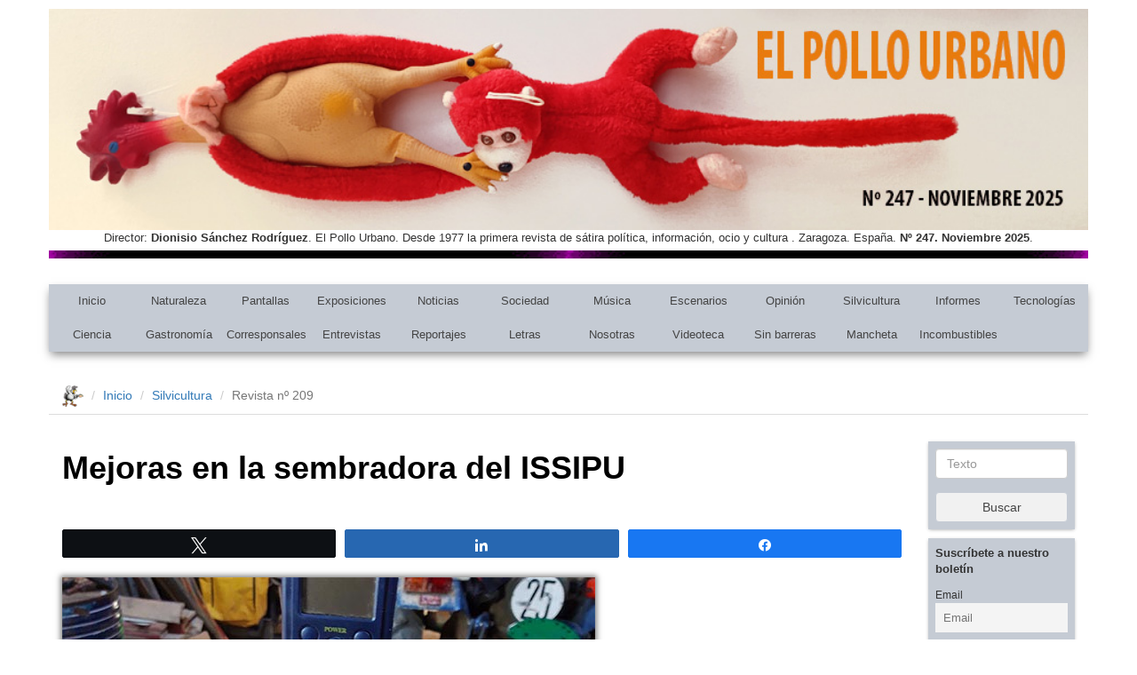

--- FILE ---
content_type: text/html; charset=UTF-8
request_url: https://www.elpollourbano.es/silvicultura/2021/06/mejoras-en-la-sembradora-del-issipu/
body_size: 19168
content:
<!-- Inicio single.php -->

<!-- Inicio header.php -->

<!DOCTYPE html>
<html lang="en">

  <head>
	  <!-- Google tag (gtag.js) -->
	<script async src="https://www.googletagmanager.com/gtag/js?id=G-V05K0T1JZ4"></script>
	<script>
	  window.dataLayer = window.dataLayer || [];
	  function gtag(){dataLayer.push(arguments);}
	  gtag('js', new Date());

	  gtag('config', 'G-V05K0T1JZ4');
	</script>

    <meta charset="utf-8">
    <meta http-equiv="X-UA-Compatible" content="IE=edge">
    <meta name="viewport" content="width=device-width, initial-scale=1">

    <!-- The above 3 meta tags *must* come first in the head; any other head content must come *after* these tags -->
    <title>Revista El Pollo Urbano</title>

    <!-- Bootstrap -->
    <link rel="stylesheet" href="https://maxcdn.bootstrapcdn.com/bootstrap/3.3.7/css/bootstrap.min.css">

    <link rel="stylesheet" href="https://www.elpollourbano.es/wp-content/themes/ElPolloUrbano/style.css" type="text/css" />

    <!-- HTML5 shim and Respond.js for IE8 support of HTML5 elements and media queries -->
    <!-- WARNING: Respond.js doesn't work if you view the page via file:// -->
    <!--[if lt IE 9]>
      <script src="https://oss.maxcdn.com/html5shiv/3.7.3/html5shiv.min.js"></script>
      <script src="https://oss.maxcdn.com/respond/1.4.2/respond.min.js"></script>
    <![endif]-->

    <meta name='robots' content='index, follow, max-image-preview:large, max-snippet:-1, max-video-preview:-1' />
	<style>img:is([sizes="auto" i], [sizes^="auto," i]) { contain-intrinsic-size: 3000px 1500px }</style>
	
<!-- Social Warfare v4.5.6 https://warfareplugins.com - BEGINNING OF OUTPUT -->
<style>
	@font-face {
		font-family: "sw-icon-font";
		src:url("https://www.elpollourbano.es/wp-content/plugins/social-warfare/assets/fonts/sw-icon-font.eot?ver=4.5.6");
		src:url("https://www.elpollourbano.es/wp-content/plugins/social-warfare/assets/fonts/sw-icon-font.eot?ver=4.5.6#iefix") format("embedded-opentype"),
		url("https://www.elpollourbano.es/wp-content/plugins/social-warfare/assets/fonts/sw-icon-font.woff?ver=4.5.6") format("woff"),
		url("https://www.elpollourbano.es/wp-content/plugins/social-warfare/assets/fonts/sw-icon-font.ttf?ver=4.5.6") format("truetype"),
		url("https://www.elpollourbano.es/wp-content/plugins/social-warfare/assets/fonts/sw-icon-font.svg?ver=4.5.6#1445203416") format("svg");
		font-weight: normal;
		font-style: normal;
		font-display:block;
	}
</style>
<!-- Social Warfare v4.5.6 https://warfareplugins.com - END OF OUTPUT -->


	<!-- This site is optimized with the Yoast SEO plugin v26.4 - https://yoast.com/wordpress/plugins/seo/ -->
	<meta name="description" content="Revista El Pollo Urbano" />
	<link rel="canonical" href="https://www.elpollourbano.es/silvicultura/2021/06/mejoras-en-la-sembradora-del-issipu/" />
	<meta property="og:locale" content="es_ES" />
	<meta property="og:type" content="article" />
	<meta property="og:title" content="Mejoras en la sembradora del ISSIPU - El Pollo Urbano" />
	<meta property="og:description" content="Revista El Pollo Urbano" />
	<meta property="og:url" content="https://www.elpollourbano.es/silvicultura/2021/06/mejoras-en-la-sembradora-del-issipu/" />
	<meta property="og:site_name" content="El Pollo Urbano" />
	<meta property="article:publisher" content="https://www.facebook.com/El-Pollo-Urbano-971826892850784/" />
	<meta property="article:published_time" content="2021-06-30T17:27:14+00:00" />
	<meta property="article:modified_time" content="2021-06-30T17:28:05+00:00" />
	<meta property="og:image" content="https://www.elpollourbano.es/wp-content/uploads/2021/06/209SiembraGarbP.jpg" />
	<meta property="og:image:width" content="600" />
	<meta property="og:image:height" content="427" />
	<meta property="og:image:type" content="image/jpeg" />
	<meta name="author" content="El Pollo Urbano" />
	<meta name="twitter:card" content="summary_large_image" />
	<meta name="twitter:creator" content="@elpollourbano" />
	<meta name="twitter:site" content="@elpollourbano" />
	<meta name="twitter:label1" content="Escrito por" />
	<meta name="twitter:data1" content="El Pollo Urbano" />
	<meta name="twitter:label2" content="Tiempo de lectura" />
	<meta name="twitter:data2" content="4 minutos" />
	<script type="application/ld+json" class="yoast-schema-graph">{"@context":"https://schema.org","@graph":[{"@type":"Article","@id":"https://www.elpollourbano.es/silvicultura/2021/06/mejoras-en-la-sembradora-del-issipu/#article","isPartOf":{"@id":"https://www.elpollourbano.es/silvicultura/2021/06/mejoras-en-la-sembradora-del-issipu/"},"author":{"name":"El Pollo Urbano","@id":"https://www.elpollourbano.es/#/schema/person/f4d91cc63c4a3efa34df6fd177e44723"},"headline":"Mejoras en la sembradora del ISSIPU","datePublished":"2021-06-30T17:27:14+00:00","dateModified":"2021-06-30T17:28:05+00:00","mainEntityOfPage":{"@id":"https://www.elpollourbano.es/silvicultura/2021/06/mejoras-en-la-sembradora-del-issipu/"},"wordCount":755,"publisher":{"@id":"https://www.elpollourbano.es/#organization"},"image":{"@id":"https://www.elpollourbano.es/silvicultura/2021/06/mejoras-en-la-sembradora-del-issipu/#primaryimage"},"thumbnailUrl":"https://www.elpollourbano.es/wp-content/uploads/2021/06/209SiembraGarbP.jpg","keywords":["209"],"articleSection":["Silvicultura"],"inLanguage":"es"},{"@type":"WebPage","@id":"https://www.elpollourbano.es/silvicultura/2021/06/mejoras-en-la-sembradora-del-issipu/","url":"https://www.elpollourbano.es/silvicultura/2021/06/mejoras-en-la-sembradora-del-issipu/","name":"Mejoras en la sembradora del ISSIPU - El Pollo Urbano","isPartOf":{"@id":"https://www.elpollourbano.es/#website"},"primaryImageOfPage":{"@id":"https://www.elpollourbano.es/silvicultura/2021/06/mejoras-en-la-sembradora-del-issipu/#primaryimage"},"image":{"@id":"https://www.elpollourbano.es/silvicultura/2021/06/mejoras-en-la-sembradora-del-issipu/#primaryimage"},"thumbnailUrl":"https://www.elpollourbano.es/wp-content/uploads/2021/06/209SiembraGarbP.jpg","datePublished":"2021-06-30T17:27:14+00:00","dateModified":"2021-06-30T17:28:05+00:00","description":"Revista El Pollo Urbano","inLanguage":"es","potentialAction":[{"@type":"ReadAction","target":["https://www.elpollourbano.es/silvicultura/2021/06/mejoras-en-la-sembradora-del-issipu/"]}]},{"@type":"ImageObject","inLanguage":"es","@id":"https://www.elpollourbano.es/silvicultura/2021/06/mejoras-en-la-sembradora-del-issipu/#primaryimage","url":"https://www.elpollourbano.es/wp-content/uploads/2021/06/209SiembraGarbP.jpg","contentUrl":"https://www.elpollourbano.es/wp-content/uploads/2021/06/209SiembraGarbP.jpg","width":600,"height":427},{"@type":"WebSite","@id":"https://www.elpollourbano.es/#website","url":"https://www.elpollourbano.es/","name":"El Pollo Urbano","description":"Desde 1977 la primera revista de sátira política, información, ocio y cultura.","publisher":{"@id":"https://www.elpollourbano.es/#organization"},"potentialAction":[{"@type":"SearchAction","target":{"@type":"EntryPoint","urlTemplate":"https://www.elpollourbano.es/?s={search_term_string}"},"query-input":{"@type":"PropertyValueSpecification","valueRequired":true,"valueName":"search_term_string"}}],"inLanguage":"es"},{"@type":"Organization","@id":"https://www.elpollourbano.es/#organization","name":"El Pollo Urbano","url":"https://www.elpollourbano.es/","logo":{"@type":"ImageObject","inLanguage":"es","@id":"https://www.elpollourbano.es/#/schema/logo/image/","url":"https://www.elpollourbano.es/wp-content/uploads/2019/06/logo-pollourbano.jpg","contentUrl":"https://www.elpollourbano.es/wp-content/uploads/2019/06/logo-pollourbano.jpg","width":400,"height":349,"caption":"El Pollo Urbano"},"image":{"@id":"https://www.elpollourbano.es/#/schema/logo/image/"},"sameAs":["https://www.facebook.com/El-Pollo-Urbano-971826892850784/","https://x.com/elpollourbano","https://www.youtube.com/channel/UCZHkgpCYQ6Soa6To-FlaTLw"]},{"@type":"Person","@id":"https://www.elpollourbano.es/#/schema/person/f4d91cc63c4a3efa34df6fd177e44723","name":"El Pollo Urbano","sameAs":["https://www.elpollourbano.es"],"url":"https://www.elpollourbano.es/author/dionisio/"}]}</script>
	<!-- / Yoast SEO plugin. -->


		<!-- This site uses the Google Analytics by MonsterInsights plugin v9.10.0 - Using Analytics tracking - https://www.monsterinsights.com/ -->
							<script src="//www.googletagmanager.com/gtag/js?id=G-033J12GX7E"  data-cfasync="false" data-wpfc-render="false" type="text/javascript" async></script>
			<script data-cfasync="false" data-wpfc-render="false" type="text/javascript">
				var mi_version = '9.10.0';
				var mi_track_user = true;
				var mi_no_track_reason = '';
								var MonsterInsightsDefaultLocations = {"page_location":"https:\/\/www.elpollourbano.es\/silvicultura\/2021\/06\/mejoras-en-la-sembradora-del-issipu\/"};
								if ( typeof MonsterInsightsPrivacyGuardFilter === 'function' ) {
					var MonsterInsightsLocations = (typeof MonsterInsightsExcludeQuery === 'object') ? MonsterInsightsPrivacyGuardFilter( MonsterInsightsExcludeQuery ) : MonsterInsightsPrivacyGuardFilter( MonsterInsightsDefaultLocations );
				} else {
					var MonsterInsightsLocations = (typeof MonsterInsightsExcludeQuery === 'object') ? MonsterInsightsExcludeQuery : MonsterInsightsDefaultLocations;
				}

								var disableStrs = [
										'ga-disable-G-033J12GX7E',
									];

				/* Function to detect opted out users */
				function __gtagTrackerIsOptedOut() {
					for (var index = 0; index < disableStrs.length; index++) {
						if (document.cookie.indexOf(disableStrs[index] + '=true') > -1) {
							return true;
						}
					}

					return false;
				}

				/* Disable tracking if the opt-out cookie exists. */
				if (__gtagTrackerIsOptedOut()) {
					for (var index = 0; index < disableStrs.length; index++) {
						window[disableStrs[index]] = true;
					}
				}

				/* Opt-out function */
				function __gtagTrackerOptout() {
					for (var index = 0; index < disableStrs.length; index++) {
						document.cookie = disableStrs[index] + '=true; expires=Thu, 31 Dec 2099 23:59:59 UTC; path=/';
						window[disableStrs[index]] = true;
					}
				}

				if ('undefined' === typeof gaOptout) {
					function gaOptout() {
						__gtagTrackerOptout();
					}
				}
								window.dataLayer = window.dataLayer || [];

				window.MonsterInsightsDualTracker = {
					helpers: {},
					trackers: {},
				};
				if (mi_track_user) {
					function __gtagDataLayer() {
						dataLayer.push(arguments);
					}

					function __gtagTracker(type, name, parameters) {
						if (!parameters) {
							parameters = {};
						}

						if (parameters.send_to) {
							__gtagDataLayer.apply(null, arguments);
							return;
						}

						if (type === 'event') {
														parameters.send_to = monsterinsights_frontend.v4_id;
							var hookName = name;
							if (typeof parameters['event_category'] !== 'undefined') {
								hookName = parameters['event_category'] + ':' + name;
							}

							if (typeof MonsterInsightsDualTracker.trackers[hookName] !== 'undefined') {
								MonsterInsightsDualTracker.trackers[hookName](parameters);
							} else {
								__gtagDataLayer('event', name, parameters);
							}
							
						} else {
							__gtagDataLayer.apply(null, arguments);
						}
					}

					__gtagTracker('js', new Date());
					__gtagTracker('set', {
						'developer_id.dZGIzZG': true,
											});
					if ( MonsterInsightsLocations.page_location ) {
						__gtagTracker('set', MonsterInsightsLocations);
					}
										__gtagTracker('config', 'G-033J12GX7E', {"forceSSL":"true"} );
										window.gtag = __gtagTracker;										(function () {
						/* https://developers.google.com/analytics/devguides/collection/analyticsjs/ */
						/* ga and __gaTracker compatibility shim. */
						var noopfn = function () {
							return null;
						};
						var newtracker = function () {
							return new Tracker();
						};
						var Tracker = function () {
							return null;
						};
						var p = Tracker.prototype;
						p.get = noopfn;
						p.set = noopfn;
						p.send = function () {
							var args = Array.prototype.slice.call(arguments);
							args.unshift('send');
							__gaTracker.apply(null, args);
						};
						var __gaTracker = function () {
							var len = arguments.length;
							if (len === 0) {
								return;
							}
							var f = arguments[len - 1];
							if (typeof f !== 'object' || f === null || typeof f.hitCallback !== 'function') {
								if ('send' === arguments[0]) {
									var hitConverted, hitObject = false, action;
									if ('event' === arguments[1]) {
										if ('undefined' !== typeof arguments[3]) {
											hitObject = {
												'eventAction': arguments[3],
												'eventCategory': arguments[2],
												'eventLabel': arguments[4],
												'value': arguments[5] ? arguments[5] : 1,
											}
										}
									}
									if ('pageview' === arguments[1]) {
										if ('undefined' !== typeof arguments[2]) {
											hitObject = {
												'eventAction': 'page_view',
												'page_path': arguments[2],
											}
										}
									}
									if (typeof arguments[2] === 'object') {
										hitObject = arguments[2];
									}
									if (typeof arguments[5] === 'object') {
										Object.assign(hitObject, arguments[5]);
									}
									if ('undefined' !== typeof arguments[1].hitType) {
										hitObject = arguments[1];
										if ('pageview' === hitObject.hitType) {
											hitObject.eventAction = 'page_view';
										}
									}
									if (hitObject) {
										action = 'timing' === arguments[1].hitType ? 'timing_complete' : hitObject.eventAction;
										hitConverted = mapArgs(hitObject);
										__gtagTracker('event', action, hitConverted);
									}
								}
								return;
							}

							function mapArgs(args) {
								var arg, hit = {};
								var gaMap = {
									'eventCategory': 'event_category',
									'eventAction': 'event_action',
									'eventLabel': 'event_label',
									'eventValue': 'event_value',
									'nonInteraction': 'non_interaction',
									'timingCategory': 'event_category',
									'timingVar': 'name',
									'timingValue': 'value',
									'timingLabel': 'event_label',
									'page': 'page_path',
									'location': 'page_location',
									'title': 'page_title',
									'referrer' : 'page_referrer',
								};
								for (arg in args) {
																		if (!(!args.hasOwnProperty(arg) || !gaMap.hasOwnProperty(arg))) {
										hit[gaMap[arg]] = args[arg];
									} else {
										hit[arg] = args[arg];
									}
								}
								return hit;
							}

							try {
								f.hitCallback();
							} catch (ex) {
							}
						};
						__gaTracker.create = newtracker;
						__gaTracker.getByName = newtracker;
						__gaTracker.getAll = function () {
							return [];
						};
						__gaTracker.remove = noopfn;
						__gaTracker.loaded = true;
						window['__gaTracker'] = __gaTracker;
					})();
									} else {
										console.log("");
					(function () {
						function __gtagTracker() {
							return null;
						}

						window['__gtagTracker'] = __gtagTracker;
						window['gtag'] = __gtagTracker;
					})();
									}
			</script>
							<!-- / Google Analytics by MonsterInsights -->
		<script type="text/javascript">
/* <![CDATA[ */
window._wpemojiSettings = {"baseUrl":"https:\/\/s.w.org\/images\/core\/emoji\/16.0.1\/72x72\/","ext":".png","svgUrl":"https:\/\/s.w.org\/images\/core\/emoji\/16.0.1\/svg\/","svgExt":".svg","source":{"concatemoji":"https:\/\/www.elpollourbano.es\/wp-includes\/js\/wp-emoji-release.min.js?ver=6.8.3"}};
/*! This file is auto-generated */
!function(s,n){var o,i,e;function c(e){try{var t={supportTests:e,timestamp:(new Date).valueOf()};sessionStorage.setItem(o,JSON.stringify(t))}catch(e){}}function p(e,t,n){e.clearRect(0,0,e.canvas.width,e.canvas.height),e.fillText(t,0,0);var t=new Uint32Array(e.getImageData(0,0,e.canvas.width,e.canvas.height).data),a=(e.clearRect(0,0,e.canvas.width,e.canvas.height),e.fillText(n,0,0),new Uint32Array(e.getImageData(0,0,e.canvas.width,e.canvas.height).data));return t.every(function(e,t){return e===a[t]})}function u(e,t){e.clearRect(0,0,e.canvas.width,e.canvas.height),e.fillText(t,0,0);for(var n=e.getImageData(16,16,1,1),a=0;a<n.data.length;a++)if(0!==n.data[a])return!1;return!0}function f(e,t,n,a){switch(t){case"flag":return n(e,"\ud83c\udff3\ufe0f\u200d\u26a7\ufe0f","\ud83c\udff3\ufe0f\u200b\u26a7\ufe0f")?!1:!n(e,"\ud83c\udde8\ud83c\uddf6","\ud83c\udde8\u200b\ud83c\uddf6")&&!n(e,"\ud83c\udff4\udb40\udc67\udb40\udc62\udb40\udc65\udb40\udc6e\udb40\udc67\udb40\udc7f","\ud83c\udff4\u200b\udb40\udc67\u200b\udb40\udc62\u200b\udb40\udc65\u200b\udb40\udc6e\u200b\udb40\udc67\u200b\udb40\udc7f");case"emoji":return!a(e,"\ud83e\udedf")}return!1}function g(e,t,n,a){var r="undefined"!=typeof WorkerGlobalScope&&self instanceof WorkerGlobalScope?new OffscreenCanvas(300,150):s.createElement("canvas"),o=r.getContext("2d",{willReadFrequently:!0}),i=(o.textBaseline="top",o.font="600 32px Arial",{});return e.forEach(function(e){i[e]=t(o,e,n,a)}),i}function t(e){var t=s.createElement("script");t.src=e,t.defer=!0,s.head.appendChild(t)}"undefined"!=typeof Promise&&(o="wpEmojiSettingsSupports",i=["flag","emoji"],n.supports={everything:!0,everythingExceptFlag:!0},e=new Promise(function(e){s.addEventListener("DOMContentLoaded",e,{once:!0})}),new Promise(function(t){var n=function(){try{var e=JSON.parse(sessionStorage.getItem(o));if("object"==typeof e&&"number"==typeof e.timestamp&&(new Date).valueOf()<e.timestamp+604800&&"object"==typeof e.supportTests)return e.supportTests}catch(e){}return null}();if(!n){if("undefined"!=typeof Worker&&"undefined"!=typeof OffscreenCanvas&&"undefined"!=typeof URL&&URL.createObjectURL&&"undefined"!=typeof Blob)try{var e="postMessage("+g.toString()+"("+[JSON.stringify(i),f.toString(),p.toString(),u.toString()].join(",")+"));",a=new Blob([e],{type:"text/javascript"}),r=new Worker(URL.createObjectURL(a),{name:"wpTestEmojiSupports"});return void(r.onmessage=function(e){c(n=e.data),r.terminate(),t(n)})}catch(e){}c(n=g(i,f,p,u))}t(n)}).then(function(e){for(var t in e)n.supports[t]=e[t],n.supports.everything=n.supports.everything&&n.supports[t],"flag"!==t&&(n.supports.everythingExceptFlag=n.supports.everythingExceptFlag&&n.supports[t]);n.supports.everythingExceptFlag=n.supports.everythingExceptFlag&&!n.supports.flag,n.DOMReady=!1,n.readyCallback=function(){n.DOMReady=!0}}).then(function(){return e}).then(function(){var e;n.supports.everything||(n.readyCallback(),(e=n.source||{}).concatemoji?t(e.concatemoji):e.wpemoji&&e.twemoji&&(t(e.twemoji),t(e.wpemoji)))}))}((window,document),window._wpemojiSettings);
/* ]]> */
</script>
<style id='wp-emoji-styles-inline-css' type='text/css'>

	img.wp-smiley, img.emoji {
		display: inline !important;
		border: none !important;
		box-shadow: none !important;
		height: 1em !important;
		width: 1em !important;
		margin: 0 0.07em !important;
		vertical-align: -0.1em !important;
		background: none !important;
		padding: 0 !important;
	}
</style>
<link rel='stylesheet' id='wp-block-library-css' href='https://www.elpollourbano.es/wp-includes/css/dist/block-library/style.min.css?ver=6.8.3' type='text/css' media='all' />
<style id='classic-theme-styles-inline-css' type='text/css'>
/*! This file is auto-generated */
.wp-block-button__link{color:#fff;background-color:#32373c;border-radius:9999px;box-shadow:none;text-decoration:none;padding:calc(.667em + 2px) calc(1.333em + 2px);font-size:1.125em}.wp-block-file__button{background:#32373c;color:#fff;text-decoration:none}
</style>
<style id='global-styles-inline-css' type='text/css'>
:root{--wp--preset--aspect-ratio--square: 1;--wp--preset--aspect-ratio--4-3: 4/3;--wp--preset--aspect-ratio--3-4: 3/4;--wp--preset--aspect-ratio--3-2: 3/2;--wp--preset--aspect-ratio--2-3: 2/3;--wp--preset--aspect-ratio--16-9: 16/9;--wp--preset--aspect-ratio--9-16: 9/16;--wp--preset--color--black: #000000;--wp--preset--color--cyan-bluish-gray: #abb8c3;--wp--preset--color--white: #ffffff;--wp--preset--color--pale-pink: #f78da7;--wp--preset--color--vivid-red: #cf2e2e;--wp--preset--color--luminous-vivid-orange: #ff6900;--wp--preset--color--luminous-vivid-amber: #fcb900;--wp--preset--color--light-green-cyan: #7bdcb5;--wp--preset--color--vivid-green-cyan: #00d084;--wp--preset--color--pale-cyan-blue: #8ed1fc;--wp--preset--color--vivid-cyan-blue: #0693e3;--wp--preset--color--vivid-purple: #9b51e0;--wp--preset--gradient--vivid-cyan-blue-to-vivid-purple: linear-gradient(135deg,rgba(6,147,227,1) 0%,rgb(155,81,224) 100%);--wp--preset--gradient--light-green-cyan-to-vivid-green-cyan: linear-gradient(135deg,rgb(122,220,180) 0%,rgb(0,208,130) 100%);--wp--preset--gradient--luminous-vivid-amber-to-luminous-vivid-orange: linear-gradient(135deg,rgba(252,185,0,1) 0%,rgba(255,105,0,1) 100%);--wp--preset--gradient--luminous-vivid-orange-to-vivid-red: linear-gradient(135deg,rgba(255,105,0,1) 0%,rgb(207,46,46) 100%);--wp--preset--gradient--very-light-gray-to-cyan-bluish-gray: linear-gradient(135deg,rgb(238,238,238) 0%,rgb(169,184,195) 100%);--wp--preset--gradient--cool-to-warm-spectrum: linear-gradient(135deg,rgb(74,234,220) 0%,rgb(151,120,209) 20%,rgb(207,42,186) 40%,rgb(238,44,130) 60%,rgb(251,105,98) 80%,rgb(254,248,76) 100%);--wp--preset--gradient--blush-light-purple: linear-gradient(135deg,rgb(255,206,236) 0%,rgb(152,150,240) 100%);--wp--preset--gradient--blush-bordeaux: linear-gradient(135deg,rgb(254,205,165) 0%,rgb(254,45,45) 50%,rgb(107,0,62) 100%);--wp--preset--gradient--luminous-dusk: linear-gradient(135deg,rgb(255,203,112) 0%,rgb(199,81,192) 50%,rgb(65,88,208) 100%);--wp--preset--gradient--pale-ocean: linear-gradient(135deg,rgb(255,245,203) 0%,rgb(182,227,212) 50%,rgb(51,167,181) 100%);--wp--preset--gradient--electric-grass: linear-gradient(135deg,rgb(202,248,128) 0%,rgb(113,206,126) 100%);--wp--preset--gradient--midnight: linear-gradient(135deg,rgb(2,3,129) 0%,rgb(40,116,252) 100%);--wp--preset--font-size--small: 13px;--wp--preset--font-size--medium: 20px;--wp--preset--font-size--large: 36px;--wp--preset--font-size--x-large: 42px;--wp--preset--spacing--20: 0.44rem;--wp--preset--spacing--30: 0.67rem;--wp--preset--spacing--40: 1rem;--wp--preset--spacing--50: 1.5rem;--wp--preset--spacing--60: 2.25rem;--wp--preset--spacing--70: 3.38rem;--wp--preset--spacing--80: 5.06rem;--wp--preset--shadow--natural: 6px 6px 9px rgba(0, 0, 0, 0.2);--wp--preset--shadow--deep: 12px 12px 50px rgba(0, 0, 0, 0.4);--wp--preset--shadow--sharp: 6px 6px 0px rgba(0, 0, 0, 0.2);--wp--preset--shadow--outlined: 6px 6px 0px -3px rgba(255, 255, 255, 1), 6px 6px rgba(0, 0, 0, 1);--wp--preset--shadow--crisp: 6px 6px 0px rgba(0, 0, 0, 1);}:where(.is-layout-flex){gap: 0.5em;}:where(.is-layout-grid){gap: 0.5em;}body .is-layout-flex{display: flex;}.is-layout-flex{flex-wrap: wrap;align-items: center;}.is-layout-flex > :is(*, div){margin: 0;}body .is-layout-grid{display: grid;}.is-layout-grid > :is(*, div){margin: 0;}:where(.wp-block-columns.is-layout-flex){gap: 2em;}:where(.wp-block-columns.is-layout-grid){gap: 2em;}:where(.wp-block-post-template.is-layout-flex){gap: 1.25em;}:where(.wp-block-post-template.is-layout-grid){gap: 1.25em;}.has-black-color{color: var(--wp--preset--color--black) !important;}.has-cyan-bluish-gray-color{color: var(--wp--preset--color--cyan-bluish-gray) !important;}.has-white-color{color: var(--wp--preset--color--white) !important;}.has-pale-pink-color{color: var(--wp--preset--color--pale-pink) !important;}.has-vivid-red-color{color: var(--wp--preset--color--vivid-red) !important;}.has-luminous-vivid-orange-color{color: var(--wp--preset--color--luminous-vivid-orange) !important;}.has-luminous-vivid-amber-color{color: var(--wp--preset--color--luminous-vivid-amber) !important;}.has-light-green-cyan-color{color: var(--wp--preset--color--light-green-cyan) !important;}.has-vivid-green-cyan-color{color: var(--wp--preset--color--vivid-green-cyan) !important;}.has-pale-cyan-blue-color{color: var(--wp--preset--color--pale-cyan-blue) !important;}.has-vivid-cyan-blue-color{color: var(--wp--preset--color--vivid-cyan-blue) !important;}.has-vivid-purple-color{color: var(--wp--preset--color--vivid-purple) !important;}.has-black-background-color{background-color: var(--wp--preset--color--black) !important;}.has-cyan-bluish-gray-background-color{background-color: var(--wp--preset--color--cyan-bluish-gray) !important;}.has-white-background-color{background-color: var(--wp--preset--color--white) !important;}.has-pale-pink-background-color{background-color: var(--wp--preset--color--pale-pink) !important;}.has-vivid-red-background-color{background-color: var(--wp--preset--color--vivid-red) !important;}.has-luminous-vivid-orange-background-color{background-color: var(--wp--preset--color--luminous-vivid-orange) !important;}.has-luminous-vivid-amber-background-color{background-color: var(--wp--preset--color--luminous-vivid-amber) !important;}.has-light-green-cyan-background-color{background-color: var(--wp--preset--color--light-green-cyan) !important;}.has-vivid-green-cyan-background-color{background-color: var(--wp--preset--color--vivid-green-cyan) !important;}.has-pale-cyan-blue-background-color{background-color: var(--wp--preset--color--pale-cyan-blue) !important;}.has-vivid-cyan-blue-background-color{background-color: var(--wp--preset--color--vivid-cyan-blue) !important;}.has-vivid-purple-background-color{background-color: var(--wp--preset--color--vivid-purple) !important;}.has-black-border-color{border-color: var(--wp--preset--color--black) !important;}.has-cyan-bluish-gray-border-color{border-color: var(--wp--preset--color--cyan-bluish-gray) !important;}.has-white-border-color{border-color: var(--wp--preset--color--white) !important;}.has-pale-pink-border-color{border-color: var(--wp--preset--color--pale-pink) !important;}.has-vivid-red-border-color{border-color: var(--wp--preset--color--vivid-red) !important;}.has-luminous-vivid-orange-border-color{border-color: var(--wp--preset--color--luminous-vivid-orange) !important;}.has-luminous-vivid-amber-border-color{border-color: var(--wp--preset--color--luminous-vivid-amber) !important;}.has-light-green-cyan-border-color{border-color: var(--wp--preset--color--light-green-cyan) !important;}.has-vivid-green-cyan-border-color{border-color: var(--wp--preset--color--vivid-green-cyan) !important;}.has-pale-cyan-blue-border-color{border-color: var(--wp--preset--color--pale-cyan-blue) !important;}.has-vivid-cyan-blue-border-color{border-color: var(--wp--preset--color--vivid-cyan-blue) !important;}.has-vivid-purple-border-color{border-color: var(--wp--preset--color--vivid-purple) !important;}.has-vivid-cyan-blue-to-vivid-purple-gradient-background{background: var(--wp--preset--gradient--vivid-cyan-blue-to-vivid-purple) !important;}.has-light-green-cyan-to-vivid-green-cyan-gradient-background{background: var(--wp--preset--gradient--light-green-cyan-to-vivid-green-cyan) !important;}.has-luminous-vivid-amber-to-luminous-vivid-orange-gradient-background{background: var(--wp--preset--gradient--luminous-vivid-amber-to-luminous-vivid-orange) !important;}.has-luminous-vivid-orange-to-vivid-red-gradient-background{background: var(--wp--preset--gradient--luminous-vivid-orange-to-vivid-red) !important;}.has-very-light-gray-to-cyan-bluish-gray-gradient-background{background: var(--wp--preset--gradient--very-light-gray-to-cyan-bluish-gray) !important;}.has-cool-to-warm-spectrum-gradient-background{background: var(--wp--preset--gradient--cool-to-warm-spectrum) !important;}.has-blush-light-purple-gradient-background{background: var(--wp--preset--gradient--blush-light-purple) !important;}.has-blush-bordeaux-gradient-background{background: var(--wp--preset--gradient--blush-bordeaux) !important;}.has-luminous-dusk-gradient-background{background: var(--wp--preset--gradient--luminous-dusk) !important;}.has-pale-ocean-gradient-background{background: var(--wp--preset--gradient--pale-ocean) !important;}.has-electric-grass-gradient-background{background: var(--wp--preset--gradient--electric-grass) !important;}.has-midnight-gradient-background{background: var(--wp--preset--gradient--midnight) !important;}.has-small-font-size{font-size: var(--wp--preset--font-size--small) !important;}.has-medium-font-size{font-size: var(--wp--preset--font-size--medium) !important;}.has-large-font-size{font-size: var(--wp--preset--font-size--large) !important;}.has-x-large-font-size{font-size: var(--wp--preset--font-size--x-large) !important;}
:where(.wp-block-post-template.is-layout-flex){gap: 1.25em;}:where(.wp-block-post-template.is-layout-grid){gap: 1.25em;}
:where(.wp-block-columns.is-layout-flex){gap: 2em;}:where(.wp-block-columns.is-layout-grid){gap: 2em;}
:root :where(.wp-block-pullquote){font-size: 1.5em;line-height: 1.6;}
</style>
<link rel='stylesheet' id='contact-form-7-css' href='https://www.elpollourbano.es/wp-content/plugins/contact-form-7/includes/css/styles.css?ver=6.1.3' type='text/css' media='all' />
<link rel='stylesheet' id='wp-polls-css' href='https://www.elpollourbano.es/wp-content/plugins/wp-polls/polls-css.css?ver=2.77.3' type='text/css' media='all' />
<style id='wp-polls-inline-css' type='text/css'>
.wp-polls .pollbar {
	margin: 1px;
	font-size: 6px;
	line-height: 8px;
	height: 8px;
	background-image: url('https://www.elpollourbano.es/wp-content/plugins/wp-polls/images/default/pollbg.gif');
	border: 1px solid #c8c8c8;
}

</style>
<link rel='stylesheet' id='social_warfare-css' href='https://www.elpollourbano.es/wp-content/plugins/social-warfare/assets/css/style.min.css?ver=4.5.6' type='text/css' media='all' />
<link rel='stylesheet' id='newsletter-css' href='https://www.elpollourbano.es/wp-content/plugins/newsletter/style.css?ver=9.0.8' type='text/css' media='all' />
<link rel='stylesheet' id='colorbox-css' href='https://www.elpollourbano.es/wp-content/plugins/lightbox-gallery/colorbox/example1/colorbox.css?ver=6.8.3' type='text/css' media='all' />
<script type="text/javascript" src="https://www.elpollourbano.es/wp-content/plugins/google-analytics-for-wordpress/assets/js/frontend-gtag.js?ver=9.10.0" id="monsterinsights-frontend-script-js" async="async" data-wp-strategy="async"></script>
<script data-cfasync="false" data-wpfc-render="false" type="text/javascript" id='monsterinsights-frontend-script-js-extra'>/* <![CDATA[ */
var monsterinsights_frontend = {"js_events_tracking":"true","download_extensions":"doc,pdf,ppt,zip,xls,docx,pptx,xlsx","inbound_paths":"[]","home_url":"https:\/\/www.elpollourbano.es","hash_tracking":"false","v4_id":"G-033J12GX7E"};/* ]]> */
</script>
<script type="text/javascript" src="https://www.elpollourbano.es/wp-includes/js/jquery/jquery.min.js?ver=3.7.1" id="jquery-core-js"></script>
<script type="text/javascript" src="https://www.elpollourbano.es/wp-includes/js/jquery/jquery-migrate.min.js?ver=3.4.1" id="jquery-migrate-js"></script>
<link rel="https://api.w.org/" href="https://www.elpollourbano.es/wp-json/" /><link rel="alternate" title="JSON" type="application/json" href="https://www.elpollourbano.es/wp-json/wp/v2/posts/101668" /><link rel="EditURI" type="application/rsd+xml" title="RSD" href="https://www.elpollourbano.es/xmlrpc.php?rsd" />
<meta name="generator" content="WordPress 6.8.3" />
<link rel='shortlink' href='https://www.elpollourbano.es/?p=101668' />
<link rel="alternate" title="oEmbed (JSON)" type="application/json+oembed" href="https://www.elpollourbano.es/wp-json/oembed/1.0/embed?url=https%3A%2F%2Fwww.elpollourbano.es%2Fsilvicultura%2F2021%2F06%2Fmejoras-en-la-sembradora-del-issipu%2F" />
<link rel="alternate" title="oEmbed (XML)" type="text/xml+oembed" href="https://www.elpollourbano.es/wp-json/oembed/1.0/embed?url=https%3A%2F%2Fwww.elpollourbano.es%2Fsilvicultura%2F2021%2F06%2Fmejoras-en-la-sembradora-del-issipu%2F&#038;format=xml" />
<link rel="stylesheet" type="text/css" href="https://www.elpollourbano.es/wp-content/plugins/lightbox-gallery/lightbox-gallery.css" />
<script type="text/javascript">
(function(url){
	if(/(?:Chrome\/26\.0\.1410\.63 Safari\/537\.31|WordfenceTestMonBot)/.test(navigator.userAgent)){ return; }
	var addEvent = function(evt, handler) {
		if (window.addEventListener) {
			document.addEventListener(evt, handler, false);
		} else if (window.attachEvent) {
			document.attachEvent('on' + evt, handler);
		}
	};
	var removeEvent = function(evt, handler) {
		if (window.removeEventListener) {
			document.removeEventListener(evt, handler, false);
		} else if (window.detachEvent) {
			document.detachEvent('on' + evt, handler);
		}
	};
	var evts = 'contextmenu dblclick drag dragend dragenter dragleave dragover dragstart drop keydown keypress keyup mousedown mousemove mouseout mouseover mouseup mousewheel scroll'.split(' ');
	var logHuman = function() {
		if (window.wfLogHumanRan) { return; }
		window.wfLogHumanRan = true;
		var wfscr = document.createElement('script');
		wfscr.type = 'text/javascript';
		wfscr.async = true;
		wfscr.src = url + '&r=' + Math.random();
		(document.getElementsByTagName('head')[0]||document.getElementsByTagName('body')[0]).appendChild(wfscr);
		for (var i = 0; i < evts.length; i++) {
			removeEvent(evts[i], logHuman);
		}
	};
	for (var i = 0; i < evts.length; i++) {
		addEvent(evts[i], logHuman);
	}
})('//www.elpollourbano.es/?wordfence_lh=1&hid=4F4EC7536CD3CD3B3E40BFE6E7C3D038');
</script><link rel="icon" href="https://www.elpollourbano.es/wp-content/uploads/2020/04/cropped-favicon-pollourbano-32x32.png" sizes="32x32" />
<link rel="icon" href="https://www.elpollourbano.es/wp-content/uploads/2020/04/cropped-favicon-pollourbano-192x192.png" sizes="192x192" />
<link rel="apple-touch-icon" href="https://www.elpollourbano.es/wp-content/uploads/2020/04/cropped-favicon-pollourbano-180x180.png" />
<meta name="msapplication-TileImage" content="https://www.elpollourbano.es/wp-content/uploads/2020/04/cropped-favicon-pollourbano-270x270.png" />

  </head>

  <body data-rsssl=1>

	<!-- Inicio Cabecera -->

	<div class="container header-container">
 	

		<div id="cabecera" class="page-header">

       			<img src="https://www.elpollourbano.es/wp-content/uploads/2025/10/EPU-247.jpg" class="center-block img-responsive" />
       			
	<!-- Inicio sidebar-cabecera.php -->

       	<p style="text-align: center;">Director: <strong>Dionisio Sánchez Rodríguez</strong>. El Pollo Urbano. Desde 1977 la primera revista de sátira política, información, ocio y cultura . Zaragoza. España. <strong>Nº 247. Noviembre </strong><strong>2025</strong>.<strong><br />
</strong><strong><img decoding="async" class="alignnone size-full wp-image-119510" src="https://www.elpollourbano.es/wp-content/uploads/2023/09/208linea-imagen-animada-0387.gif" alt="" width="565" height="4" /></strong></p>

	<!-- Fin sidebar-cabecera.php -->

		</div>
	</div>	

	<!-- Fin Cabecera -->

  	<div class="container">
 
	        <!-- Inicio Menús -->

                <div id="menu" class="header">
			
                	<nav>

	                <ul id="menu-primario" class="nav row"><li id="menu-item-3958" class="col-lg-1 col-md-2 col-sm-3 col-xs-4 menu-item menu-item-type-custom menu-item-object-custom menu-item-home menu-item-3958"><a href="https://www.elpollourbano.es/">Inicio</a></li>
<li id="menu-item-3940" class="col-lg-1 col-md-2 col-sm-3 col-xs-4 menu-item menu-item-type-taxonomy menu-item-object-category menu-item-3940"><a href="https://www.elpollourbano.es/./naturaleza/">Naturaleza</a></li>
<li id="menu-item-3942" class="col-lg-1 col-md-2 col-sm-3 col-xs-4 menu-item menu-item-type-taxonomy menu-item-object-category menu-item-3942"><a href="https://www.elpollourbano.es/./pantallas/">Pantallas</a></li>
<li id="menu-item-3943" class="col-lg-1 col-md-2 col-sm-3 col-xs-4 menu-item menu-item-type-taxonomy menu-item-object-category menu-item-3943"><a href="https://www.elpollourbano.es/./exposiciones/">Exposiciones</a></li>
<li id="menu-item-3944" class="col-lg-1 col-md-2 col-sm-3 col-xs-4 menu-item menu-item-type-taxonomy menu-item-object-category menu-item-3944"><a href="https://www.elpollourbano.es/./noticias/">Noticias</a></li>
<li id="menu-item-3945" class="col-lg-1 col-md-2 col-sm-3 col-xs-4 menu-item menu-item-type-taxonomy menu-item-object-category menu-item-3945"><a href="https://www.elpollourbano.es/./sociedad/">Sociedad</a></li>
<li id="menu-item-3946" class="col-lg-1 col-md-2 col-sm-3 col-xs-4 menu-item menu-item-type-taxonomy menu-item-object-category menu-item-3946"><a href="https://www.elpollourbano.es/./musica/">Música</a></li>
<li id="menu-item-3947" class="col-lg-1 col-md-2 col-sm-3 col-xs-4 menu-item menu-item-type-taxonomy menu-item-object-category menu-item-3947"><a href="https://www.elpollourbano.es/./escenarios/">Escenarios</a></li>
<li id="menu-item-3948" class="col-lg-1 col-md-2 col-sm-3 col-xs-4 menu-item menu-item-type-taxonomy menu-item-object-category menu-item-3948"><a href="https://www.elpollourbano.es/./opinion/">Opinión</a></li>
<li id="menu-item-3950" class="col-lg-1 col-md-2 col-sm-3 col-xs-4 menu-item menu-item-type-taxonomy menu-item-object-category current-post-ancestor current-menu-parent current-post-parent menu-item-3950"><a href="https://www.elpollourbano.es/./silvicultura/">Silvicultura</a></li>
<li id="menu-item-3951" class="col-lg-1 col-md-2 col-sm-3 col-xs-4 menu-item menu-item-type-taxonomy menu-item-object-category menu-item-3951"><a href="https://www.elpollourbano.es/./informes/">Informes</a></li>
<li id="menu-item-111523" class="col-lg-1 col-md-2 col-sm-3 col-xs-4 menu-item menu-item-type-taxonomy menu-item-object-category menu-item-111523"><a href="https://www.elpollourbano.es/./tecnologias/">Tecnologías</a></li>
</ul>
	                <ul id="menu-secundario" class="nav row"><li id="menu-item-64280" class="col-lg-1 col-md-2 col-sm-3 col-xs-4 menu-item menu-item-type-taxonomy menu-item-object-category menu-item-64280"><a href="https://www.elpollourbano.es/./ciencia/">Ciencia</a></li>
<li id="menu-item-3953" class="col-lg-1 col-md-2 col-sm-3 col-xs-4 menu-item menu-item-type-taxonomy menu-item-object-category menu-item-3953"><a href="https://www.elpollourbano.es/./gastronomia/">Gastronomía</a></li>
<li id="menu-item-3954" class="col-lg-1 col-md-2 col-sm-3 col-xs-4 menu-item menu-item-type-taxonomy menu-item-object-category menu-item-3954"><a href="https://www.elpollourbano.es/./corresponsales/">Corresponsales</a></li>
<li id="menu-item-3959" class="col-lg-1 col-md-2 col-sm-3 col-xs-4 menu-item menu-item-type-taxonomy menu-item-object-category menu-item-3959"><a href="https://www.elpollourbano.es/./entrevistas/">Entrevistas</a></li>
<li id="menu-item-3960" class="col-lg-1 col-md-2 col-sm-3 col-xs-4 menu-item menu-item-type-taxonomy menu-item-object-category menu-item-3960"><a href="https://www.elpollourbano.es/./reportajes/">Reportajes</a></li>
<li id="menu-item-3961" class="col-lg-1 col-md-2 col-sm-3 col-xs-4 menu-item menu-item-type-taxonomy menu-item-object-category menu-item-3961"><a href="https://www.elpollourbano.es/./letras/">Letras</a></li>
<li id="menu-item-3965" class="col-lg-1 col-md-2 col-sm-3 col-xs-4 menu-item menu-item-type-taxonomy menu-item-object-category menu-item-3965"><a href="https://www.elpollourbano.es/./nosotras/">Nosotras</a></li>
<li id="menu-item-3963" class="col-lg-1 col-md-2 col-sm-3 col-xs-4 menu-item menu-item-type-taxonomy menu-item-object-category menu-item-3963"><a href="https://www.elpollourbano.es/./videoteca/">Videoteca</a></li>
<li id="menu-item-3964" class="col-lg-1 col-md-2 col-sm-3 col-xs-4 menu-item menu-item-type-taxonomy menu-item-object-category menu-item-3964"><a href="https://www.elpollourbano.es/./sin-barreras/">Sin barreras</a></li>
<li id="menu-item-3981" class="col-lg-1 col-md-2 col-sm-3 col-xs-4 menu-item menu-item-type-post_type menu-item-object-page menu-item-3981"><a href="https://www.elpollourbano.es/mancheta/">Mancheta</a></li>
<li id="menu-item-80255" class="col-lg-1 col-md-2 col-sm-3 col-xs-4 menu-item menu-item-type-taxonomy menu-item-object-category menu-item-80255"><a href="https://www.elpollourbano.es/./incombustibles/">Incombustibles</a></li>
</ul>
	                </nav>
                
		</div>
		     	
		<!-- Fin Menús -->

		<!-- Inicio Contenedor -->

	        <div id="contenedor" class="row">

<!-- Fin header.php -->

				

<ol class="breadcrumb">
<li><img style="width:24px" src="https://www.elpollourbano.es/wp-content/themes/ElPolloUrbano/images/epu-minipollo1.png"/></li>
        <li><a href="https://www.elpollourbano.es">Inicio</a></li>
        <li><a href="https://www.elpollourbano.es/./silvicultura/" rel="category tag">Silvicultura</a></li>
        <li class="active">Revista nº 209<!-- (junio, 2021)--></li>
</ol>

<div class="row">
	<div class="col-lg-10 col-md-9 col-sm-9 col-xs-12 single-post-container">

		
			<div id="single-post-101668">

				<!-- Poner botones de redes sociales
				<div class="shareaholic-canvas" data-app="share_buttons" data-app-id="28809957"></div>
 				-->

				<h1 class="postTitleInSingle">Mejoras en la sembradora del ISSIPU</h1>

				<!-- Poner el contenido del artículo -->	
		                <div class="postContentInSingle">
					   

					<div class="swp_social_panel swp_horizontal_panel swp_flat_fresh  swp_default_full_color swp_individual_full_color swp_other_full_color scale-100  scale-" data-min-width="1100" data-float-color="#ffffff" data-float="none" data-float-mobile="none" data-transition="slide" data-post-id="101668" ><div class="nc_tweetContainer swp_share_button swp_twitter" data-network="twitter"><a class="nc_tweet swp_share_link" rel="nofollow noreferrer noopener" target="_blank" href="https://twitter.com/intent/tweet?text=Mejoras+en+la+sembradora+del+ISSIPU&url=https%3A%2F%2Fwww.elpollourbano.es%2Fsilvicultura%2F2021%2F06%2Fmejoras-en-la-sembradora-del-issipu%2F&via=elpollourbano" data-link="https://twitter.com/intent/tweet?text=Mejoras+en+la+sembradora+del+ISSIPU&url=https%3A%2F%2Fwww.elpollourbano.es%2Fsilvicultura%2F2021%2F06%2Fmejoras-en-la-sembradora-del-issipu%2F&via=elpollourbano"><span class="swp_count swp_hide"><span class="iconFiller"><span class="spaceManWilly"><i class="sw swp_twitter_icon"></i><span class="swp_share">Twittear</span></span></span></span></a></div><div class="nc_tweetContainer swp_share_button swp_linkedin" data-network="linkedin"><a class="nc_tweet swp_share_link" rel="nofollow noreferrer noopener" target="_blank" href="https://www.linkedin.com/cws/share?url=https%3A%2F%2Fwww.elpollourbano.es%2Fsilvicultura%2F2021%2F06%2Fmejoras-en-la-sembradora-del-issipu%2F" data-link="https://www.linkedin.com/cws/share?url=https%3A%2F%2Fwww.elpollourbano.es%2Fsilvicultura%2F2021%2F06%2Fmejoras-en-la-sembradora-del-issipu%2F"><span class="swp_count swp_hide"><span class="iconFiller"><span class="spaceManWilly"><i class="sw swp_linkedin_icon"></i><span class="swp_share">Compartir</span></span></span></span></a></div><div class="nc_tweetContainer swp_share_button swp_facebook" data-network="facebook"><a class="nc_tweet swp_share_link" rel="nofollow noreferrer noopener" target="_blank" href="https://www.facebook.com/share.php?u=https%3A%2F%2Fwww.elpollourbano.es%2Fsilvicultura%2F2021%2F06%2Fmejoras-en-la-sembradora-del-issipu%2F" data-link="https://www.facebook.com/share.php?u=https%3A%2F%2Fwww.elpollourbano.es%2Fsilvicultura%2F2021%2F06%2Fmejoras-en-la-sembradora-del-issipu%2F"><span class="swp_count swp_hide"><span class="iconFiller"><span class="spaceManWilly"><i class="sw swp_facebook_icon"></i><span class="swp_share">Compartir</span></span></span></span></a></div></div><p><img fetchpriority="high" decoding="async" class="alignnone size-full wp-image-101669" src="https://www.elpollourbano.es/wp-content/uploads/2021/06/209SiembraGarbP.jpg" alt="" width="600" height="427" srcset="https://www.elpollourbano.es/wp-content/uploads/2021/06/209SiembraGarbP.jpg 600w, https://www.elpollourbano.es/wp-content/uploads/2021/06/209SiembraGarbP-100x71.jpg 100w" sizes="(max-width: 600px) 100vw, 600px" /><br />
Por <strong>Max Calor</strong></p>
<p>     El año pasado y tras su adquisición, el Instituto Superior de Silvicultura Improductiva del <strong>Pollo Urbano</strong> (ISSIPU) puso a punto la sembradora que construyó el artista<strong> Joaquín García Mingo </strong> que transformó una vieja  sembradora&#8230;<span id="more-101668"></span></p>
<p>&#8230;.Keverneland Issipu de cuatro brazos  en una revolucionaria “Seeder Camparañona 2019”  para ser usada en la siembra de legumbres.</p>

		<style type='text/css'>
			#gallery-1 {
				margin: auto;
			}
			#gallery-1 .gallery-item {
				float: left;
				margin-top: 10px;
				text-align: center;
				width: 20%;
			}
			#gallery-1 img {
				border: 2px solid #cfcfcf;
			}
			#gallery-1 .gallery-caption {
				margin-left: 0;
			}
		</style>
		<!-- see gallery_shortcode() in wp-includes/media.php -->
		<div id='gallery-1' class='gallery galleryid-101668 gallery-columns-5 gallery-size-thumbnail gallery1'><script type="text/javascript">
// <![CDATA[
	jQuery(document).ready(function () {
		jQuery(".gallery1 a").attr("rel","gallery1");	
		jQuery('a[rel="gallery1"]').colorbox({maxWidth:"95%", maxHeight:"95%",title: function(){ return jQuery(this).children().attr("alt"); }, });
	});
// ]]&gt;
</script>
<dl class="gallery-item">
<dt class="gallery-icon">
<a href="https://www.elpollourbano.es/wp-content/uploads/2021/06/209SiembraGarb01-450x600.jpg" title="" rel="gallery1"><img decoding="async" src="https://www.elpollourbano.es/wp-content/uploads/2021/06/209SiembraGarb01-75x100.jpg" width="75" height="100" alt="" /></a>
</dt></dl><dl class="gallery-item">
<dt class="gallery-icon">
<a href="https://www.elpollourbano.es/wp-content/uploads/2021/06/209SiembraGarb02-450x600.jpg" title="" rel="gallery1"><img decoding="async" src="https://www.elpollourbano.es/wp-content/uploads/2021/06/209SiembraGarb02-75x100.jpg" width="75" height="100" alt="" /></a>
</dt></dl><dl class="gallery-item">
<dt class="gallery-icon">
<a href="https://www.elpollourbano.es/wp-content/uploads/2021/06/209SiembraGarb03-450x600.jpg" title="" rel="gallery1"><img loading="lazy" decoding="async" src="https://www.elpollourbano.es/wp-content/uploads/2021/06/209SiembraGarb03-75x100.jpg" width="75" height="100" alt="" /></a>
</dt></dl><dl class="gallery-item">
<dt class="gallery-icon">
<a href="https://www.elpollourbano.es/wp-content/uploads/2021/06/209SiembraGarb04-450x600.jpg" title="" rel="gallery1"><img loading="lazy" decoding="async" src="https://www.elpollourbano.es/wp-content/uploads/2021/06/209SiembraGarb04-75x100.jpg" width="75" height="100" alt="" /></a>
</dt></dl><dl class="gallery-item">
<dt class="gallery-icon">
<a href="https://www.elpollourbano.es/wp-content/uploads/2021/06/209SiembraGarb05-450x600.jpg" title="" rel="gallery1"><img loading="lazy" decoding="async" src="https://www.elpollourbano.es/wp-content/uploads/2021/06/209SiembraGarb05-75x100.jpg" width="75" height="100" alt="" /></a>
</dt></dl><br style="clear: both" />
		</div>

<p>    Este año, luego de su primera puesta a punto (limpieza, nivelado de discos y engrasado) se han sembrado garbanzos de Fuentesáuco (Zamora) y “boliches” de Embún (Huesca).</p>

		<style type='text/css'>
			#gallery-2 {
				margin: auto;
			}
			#gallery-2 .gallery-item {
				float: left;
				margin-top: 10px;
				text-align: center;
				width: 20%;
			}
			#gallery-2 img {
				border: 2px solid #cfcfcf;
			}
			#gallery-2 .gallery-caption {
				margin-left: 0;
			}
		</style>
		<!-- see gallery_shortcode() in wp-includes/media.php -->
		<div id='gallery-2' class='gallery galleryid-101668 gallery-columns-5 gallery-size-thumbnail gallery1'><script type="text/javascript">
// <![CDATA[
	jQuery(document).ready(function () {
		jQuery(".gallery1 a").attr("rel","gallery1");	
		jQuery('a[rel="gallery1"]').colorbox({maxWidth:"95%", maxHeight:"95%",title: function(){ return jQuery(this).children().attr("alt"); }, });
	});
// ]]&gt;
</script>
<dl class="gallery-item">
<dt class="gallery-icon">
<a href="https://www.elpollourbano.es/wp-content/uploads/2021/06/209SiembraGarb06-450x600.jpg" title="" rel="gallery1"><img loading="lazy" decoding="async" src="https://www.elpollourbano.es/wp-content/uploads/2021/06/209SiembraGarb06-75x100.jpg" width="75" height="100" alt="" /></a>
</dt></dl><dl class="gallery-item">
<dt class="gallery-icon">
<a href="https://www.elpollourbano.es/wp-content/uploads/2021/06/209SiembraGarb07-450x600.jpg" title="" rel="gallery1"><img loading="lazy" decoding="async" src="https://www.elpollourbano.es/wp-content/uploads/2021/06/209SiembraGarb07-75x100.jpg" width="75" height="100" alt="" /></a>
</dt></dl><dl class="gallery-item">
<dt class="gallery-icon">
<a href="https://www.elpollourbano.es/wp-content/uploads/2021/06/209SiembraGarb08-450x600.jpg" title="" rel="gallery1"><img loading="lazy" decoding="async" src="https://www.elpollourbano.es/wp-content/uploads/2021/06/209SiembraGarb08-75x100.jpg" width="75" height="100" alt="" /></a>
</dt></dl><dl class="gallery-item">
<dt class="gallery-icon">
<a href="https://www.elpollourbano.es/wp-content/uploads/2021/06/209SiembraGarb09-450x600.jpg" title="" rel="gallery1"><img loading="lazy" decoding="async" src="https://www.elpollourbano.es/wp-content/uploads/2021/06/209SiembraGarb09-75x100.jpg" width="75" height="100" alt="" /></a>
</dt></dl><dl class="gallery-item">
<dt class="gallery-icon">
<a href="https://www.elpollourbano.es/wp-content/uploads/2021/06/209SiembraGarb10-450x600.jpg" title="" rel="gallery1"><img loading="lazy" decoding="async" src="https://www.elpollourbano.es/wp-content/uploads/2021/06/209SiembraGarb10-75x100.jpg" width="75" height="100" alt="" /></a>
</dt></dl><br style="clear: both" />
		</div>

<p>
    También se equilibraron los discos para que marcaran  una V que debe asegurar que la semilla quede en el fondo del surco, y se necesita para cultivos como el maíz, la soja o las legumbres, tal es nuestro  caso. En general es el sistema que se utiliza con las sembradoras “monograno”. La utilización de dos discos pareados de igual diámetro tiene un inconveniente: a medida que se desgasta, al V del surco se convierte en W, con lo cual no se garantiza la precisión en la profundidad de siembra. Para evitar esta posibilidad y que los discos realicen una rotación pareja, se ha procedido  a colocar en los bordes de los mismos unos tornillos que lleven al par el arrastre de los cuatro discos.</p>

		<style type='text/css'>
			#gallery-3 {
				margin: auto;
			}
			#gallery-3 .gallery-item {
				float: left;
				margin-top: 10px;
				text-align: center;
				width: 20%;
			}
			#gallery-3 img {
				border: 2px solid #cfcfcf;
			}
			#gallery-3 .gallery-caption {
				margin-left: 0;
			}
		</style>
		<!-- see gallery_shortcode() in wp-includes/media.php -->
		<div id='gallery-3' class='gallery galleryid-101668 gallery-columns-5 gallery-size-thumbnail gallery1'><script type="text/javascript">
// <![CDATA[
	jQuery(document).ready(function () {
		jQuery(".gallery1 a").attr("rel","gallery1");	
		jQuery('a[rel="gallery1"]').colorbox({maxWidth:"95%", maxHeight:"95%",title: function(){ return jQuery(this).children().attr("alt"); }, });
	});
// ]]&gt;
</script>
<dl class="gallery-item">
<dt class="gallery-icon">
<a href="https://www.elpollourbano.es/wp-content/uploads/2021/06/209SiembraGarb11.jpg" title="" rel="gallery1"><img loading="lazy" decoding="async" src="https://www.elpollourbano.es/wp-content/uploads/2021/06/209SiembraGarb11-100x75.jpg" width="100" height="75" alt="" /></a>
</dt></dl><dl class="gallery-item">
<dt class="gallery-icon">
<a href="https://www.elpollourbano.es/wp-content/uploads/2021/06/209SiembraGarb12-450x600.jpg" title="" rel="gallery1"><img loading="lazy" decoding="async" src="https://www.elpollourbano.es/wp-content/uploads/2021/06/209SiembraGarb12-75x100.jpg" width="75" height="100" alt="" /></a>
</dt></dl><dl class="gallery-item">
<dt class="gallery-icon">
<a href="https://www.elpollourbano.es/wp-content/uploads/2021/06/209SiembraGarb13.jpg" title="" rel="gallery1"><img loading="lazy" decoding="async" src="https://www.elpollourbano.es/wp-content/uploads/2021/06/209SiembraGarb13-100x75.jpg" width="100" height="75" alt="" /></a>
</dt></dl><dl class="gallery-item">
<dt class="gallery-icon">
<a href="https://www.elpollourbano.es/wp-content/uploads/2021/06/209SiembraGarb14-450x600.jpg" title="" rel="gallery1"><img loading="lazy" decoding="async" src="https://www.elpollourbano.es/wp-content/uploads/2021/06/209SiembraGarb14-75x100.jpg" width="75" height="100" alt="" /></a>
</dt></dl><dl class="gallery-item">
<dt class="gallery-icon">
<a href="https://www.elpollourbano.es/wp-content/uploads/2021/06/209SiembraGarb15-450x600.jpg" title="" rel="gallery1"><img loading="lazy" decoding="async" src="https://www.elpollourbano.es/wp-content/uploads/2021/06/209SiembraGarb15-75x100.jpg" width="75" height="100" alt="" /></a>
</dt></dl><br style="clear: both" />
		</div>

<p>    Y en cuanto al engrasado se han cambiado varias boquillas de engrasadores que ya estaban obsoletas y se han comprado un  terminal de  de bomba de engrase susceptibles de ser ajustado según el desgaste de cada una de las boquillas  hasta que se cambien todas antes de siguiente campaña.</p>

		<style type='text/css'>
			#gallery-4 {
				margin: auto;
			}
			#gallery-4 .gallery-item {
				float: left;
				margin-top: 10px;
				text-align: center;
				width: 20%;
			}
			#gallery-4 img {
				border: 2px solid #cfcfcf;
			}
			#gallery-4 .gallery-caption {
				margin-left: 0;
			}
		</style>
		<!-- see gallery_shortcode() in wp-includes/media.php -->
		<div id='gallery-4' class='gallery galleryid-101668 gallery-columns-5 gallery-size-thumbnail gallery1'><script type="text/javascript">
// <![CDATA[
	jQuery(document).ready(function () {
		jQuery(".gallery1 a").attr("rel","gallery1");	
		jQuery('a[rel="gallery1"]').colorbox({maxWidth:"95%", maxHeight:"95%",title: function(){ return jQuery(this).children().attr("alt"); }, });
	});
// ]]&gt;
</script>
<dl class="gallery-item">
<dt class="gallery-icon">
<a href="https://www.elpollourbano.es/wp-content/uploads/2021/06/209SiembraGarb16-450x600.jpg" title="" rel="gallery1"><img loading="lazy" decoding="async" src="https://www.elpollourbano.es/wp-content/uploads/2021/06/209SiembraGarb16-75x100.jpg" width="75" height="100" alt="" /></a>
</dt></dl><dl class="gallery-item">
<dt class="gallery-icon">
<a href="https://www.elpollourbano.es/wp-content/uploads/2021/06/209SiembraGarb17-450x600.jpg" title="" rel="gallery1"><img loading="lazy" decoding="async" src="https://www.elpollourbano.es/wp-content/uploads/2021/06/209SiembraGarb17-75x100.jpg" width="75" height="100" alt="" /></a>
</dt></dl><dl class="gallery-item">
<dt class="gallery-icon">
<a href="https://www.elpollourbano.es/wp-content/uploads/2021/06/209SiembraGarb18-450x600.jpg" title="" rel="gallery1"><img loading="lazy" decoding="async" src="https://www.elpollourbano.es/wp-content/uploads/2021/06/209SiembraGarb18-75x100.jpg" width="75" height="100" alt="" /></a>
</dt></dl><dl class="gallery-item">
<dt class="gallery-icon">
<a href="https://www.elpollourbano.es/wp-content/uploads/2021/06/209SiembraGarb19-450x600.jpg" title="" rel="gallery1"><img loading="lazy" decoding="async" src="https://www.elpollourbano.es/wp-content/uploads/2021/06/209SiembraGarb19-75x100.jpg" width="75" height="100" alt="" /></a>
</dt></dl><dl class="gallery-item">
<dt class="gallery-icon">
<a href="https://www.elpollourbano.es/wp-content/uploads/2021/06/209SiembraGarb20-450x600.jpg" title="" rel="gallery1"><img loading="lazy" decoding="async" src="https://www.elpollourbano.es/wp-content/uploads/2021/06/209SiembraGarb20-75x100.jpg" width="75" height="100" alt="" /></a>
</dt></dl><br style="clear: both" />
		</div>

<p>   Efectivamente, una vez probado en el campo, se comprobó que la mejora es evidente y que las próximas siembras serán  mucho más eficaces</p>
<p>&nbsp;</p>
<p><strong>El garbanzo de Fuentesaúco</strong> es una legumbre producida en la comarca de La Guareña, al sureste de la provincia de Zamora. Su producción ha sido apreciada desde la antigüedad, incluso en el siglo XVI llegó a contar con protección real. En 1996 obtuvo el reconocimiento provisional de IGP, posteriormente ratificado en el 2002, lo que supuso que su consejo regulador sea el que ampare y certifica la calidad de la producción de su zona geográfica delimitada.</p>
<p>La variedad de leguminosa plantada en La Guareña es de la especie Cicer arietinum L, denominada “macrocarpum” y ha dado lugar a la existencia del ecotipo local “Fuentesaúco” destinado al consumo humano. Se diferencia por ser poco exigente en su cultivo, pero al mismo tiempo poco productivo, siendo un claro ejemplo de máxima adaptación a su zona de cultivo. Su fruto, el garbanzo, se caracteriza por su tamaño medio a grande, color cremoso, pico pronunciado y curvo, y por contar con una rugosidad intermedia. Tras su cocción, los garbanzos de esta IGP se mantienen íntegros, con piel blanda y suave, textura mantecosa y uniforme, además de un agradable sabor al paladar</p>
<p><strong>El boliche de Embún</strong> es una variedad de legumbre autóctona del Valle del Río Aragón Subordán, más concretamente de la localidad de Embún, donde crece en sus campos. La gracia de esta legumbre es que su producción es artesanal y familiar, por lo que la cosecha es pequeña y de calidad. Esto lo convierte en un ingrediente único.</p>
<p>Son una variedad de legumbre redonda. En Embún se cultivan de manera artesanal con estiercol natural y aguas del mismo río. Su cultivo se hace de junio a septiembre. La floración empieza en julio y se recolecta a mano desde principios de septiembre hasta octubre. Se recogen sus vainas, que después se dejan secar al sol para que sean más fáciles de abrir. Posteriomente se escogen uno a uno antes estar listos para el consumo. Así se eliminan los menos apetecibles.</p>
<p>Son exquisitos, con una textura muy liviana que hacen que cuando te los metes en la boca se deshagan. No tienen apenas piel y no necesitan ponerse a remojo el día de antes. Al tener tan poca producción es complicado encontrarlos, por lo que son un tesoro gastronómico. Existen diferentes variedades de boliches: blanco, negro, colorado, trepador, amarillo y blanco de mata baja, el más abundante.</p>
<p><span style="font-size: 10pt;">Más info:</span></p>
<p><span style="font-size: 10pt;"><a href="https://www.elpollourbano.es/silvicultura/2020/09/aprovechando-el-confinamiento-se-ha-pintado-y-puesto-a-punto-la-veteranasembradora-de-legumbres/#:~:text=En%20la%20primavera,ahora%20posee%20el">https://www.elpollourbano.es/silvicultura/2020/09/aprovechando-el-confinamiento-se-ha-pintado-y-puesto-a-punto-la-veteranasembradora-de-legumbres/#:~:text=En%20la%20primavera,ahora%20posee%20el</a></span></p>
<div class="swp_social_panel swp_horizontal_panel swp_flat_fresh  swp_default_full_color swp_individual_full_color swp_other_full_color scale-100  scale-" data-min-width="1100" data-float-color="#ffffff" data-float="none" data-float-mobile="none" data-transition="slide" data-post-id="101668" ><div class="nc_tweetContainer swp_share_button swp_twitter" data-network="twitter"><a class="nc_tweet swp_share_link" rel="nofollow noreferrer noopener" target="_blank" href="https://twitter.com/intent/tweet?text=Mejoras+en+la+sembradora+del+ISSIPU&url=https%3A%2F%2Fwww.elpollourbano.es%2Fsilvicultura%2F2021%2F06%2Fmejoras-en-la-sembradora-del-issipu%2F&via=elpollourbano" data-link="https://twitter.com/intent/tweet?text=Mejoras+en+la+sembradora+del+ISSIPU&url=https%3A%2F%2Fwww.elpollourbano.es%2Fsilvicultura%2F2021%2F06%2Fmejoras-en-la-sembradora-del-issipu%2F&via=elpollourbano"><span class="swp_count swp_hide"><span class="iconFiller"><span class="spaceManWilly"><i class="sw swp_twitter_icon"></i><span class="swp_share">Twittear</span></span></span></span></a></div><div class="nc_tweetContainer swp_share_button swp_linkedin" data-network="linkedin"><a class="nc_tweet swp_share_link" rel="nofollow noreferrer noopener" target="_blank" href="https://www.linkedin.com/cws/share?url=https%3A%2F%2Fwww.elpollourbano.es%2Fsilvicultura%2F2021%2F06%2Fmejoras-en-la-sembradora-del-issipu%2F" data-link="https://www.linkedin.com/cws/share?url=https%3A%2F%2Fwww.elpollourbano.es%2Fsilvicultura%2F2021%2F06%2Fmejoras-en-la-sembradora-del-issipu%2F"><span class="swp_count swp_hide"><span class="iconFiller"><span class="spaceManWilly"><i class="sw swp_linkedin_icon"></i><span class="swp_share">Compartir</span></span></span></span></a></div><div class="nc_tweetContainer swp_share_button swp_facebook" data-network="facebook"><a class="nc_tweet swp_share_link" rel="nofollow noreferrer noopener" target="_blank" href="https://www.facebook.com/share.php?u=https%3A%2F%2Fwww.elpollourbano.es%2Fsilvicultura%2F2021%2F06%2Fmejoras-en-la-sembradora-del-issipu%2F" data-link="https://www.facebook.com/share.php?u=https%3A%2F%2Fwww.elpollourbano.es%2Fsilvicultura%2F2021%2F06%2Fmejoras-en-la-sembradora-del-issipu%2F"><span class="swp_count swp_hide"><span class="iconFiller"><span class="spaceManWilly"><i class="sw swp_facebook_icon"></i><span class="swp_share">Compartir</span></span></span></span></a></div></div>				</div>

				<!-- Poner botones de redes sociales 
				<p>[shareaholic app="share_buttons" id="28809957"]</p>
				-->

				<!-- Poner los artículos relacionados del post -->

				
				<hr></hr>

			</div>
	 
	  		
		<nav>
	  		<ul class="pager">
				<li><a href="https://www.elpollourbano.es/silvicultura/2021/05/reparando-las-vallas-de-las-fincas-del-issipu/" rel="prev">Anterior</a></li>
				<li><a href="https://www.elpollourbano.es/silvicultura/2021/09/limpieza-del-huerto-soriano/" rel="next">Siguiente</a></li>
	  		</ul>
		</nav>

	
	</div>

	<div class="col-lg-2 col-md-3 col-sm-3 col-xs-12 right-sidebar">
			<!-- Inicio sidebar-barra-lateral-derecha.php -->

		<div class="row"><div class="background-sidebar-thumbnail-top"><!-- Inicio searchform.php -->

<form method="get" action="https://www.elpollourbano.es">

	<div class="form-group">

		<label for="s" class="sr-only">Texto</label>

		<input type="text" value="" class="form-control" name="s" id="s" placeholder="Texto" />

	</div>

	<button type="submit" id="searchsubmit" class="wysija-submit">Buscar</button>

</form>

<!-- Fin searchform.php -->
</div></div><div class="row"><div class="background-sidebar-thumbnail-top">
<div style="padding:0" class="wp-block-tnp-minimal newsletter-custom-form"><p><strong>Suscríbete a nuestro boletín</strong></p><div><div class="tnp tnp-subscription ">
<form method="post" action="https://www.elpollourbano.es/wp-admin/admin-ajax.php?action=tnp&amp;na=s">
<input type='hidden' name='nl[]' value='1'>
<input type="hidden" name="nlang" value="">
<div class="tnp-field tnp-field-email"><label for="tnp-1">Email</label>
<input class="tnp-email" type="email" name="ne" id="tnp-1" value="" placeholder="Email" required></div>
<div class="tnp-field tnp-privacy-field"><label><input type="checkbox" name="ny" required class="tnp-privacy"> <a target="_blank" href="https://www.elpollourbano.es/politica-de-privacidad/">Al suscribirme acepto la política de privacidad</a></label></div><div class="tnp-field tnp-field-button" style="text-align: left"><input class="tnp-submit" type="submit" value="Suscribirme" style="">
</div>
</form>
</div>
</div></div>
</div></div><div class="row"><div class="background-sidebar-thumbnail-top"><h4 style="text-align: center;"><a href="http://www.dpz.es/"><img loading="lazy" decoding="async" class="alignnone wp-image-102850" src="https://www.elpollourbano.es/wp-content/uploads/2021/04/210LogoDPZ1.jpg" alt="" width="366" height="119" srcset="https://www.elpollourbano.es/wp-content/uploads/2021/04/210LogoDPZ1.jpg 1300w, https://www.elpollourbano.es/wp-content/uploads/2021/04/210LogoDPZ1-600x195.jpg 600w, https://www.elpollourbano.es/wp-content/uploads/2021/04/210LogoDPZ1-800x260.jpg 800w, https://www.elpollourbano.es/wp-content/uploads/2021/04/210LogoDPZ1-100x32.jpg 100w, https://www.elpollourbano.es/wp-content/uploads/2021/04/210LogoDPZ1-768x249.jpg 768w" sizes="auto, (max-width: 366px) 100vw, 366px" /></a></h4>
<h5 class="titlePostInArchive" style="text-align: center;"><a href="https://www.elpollourbano.es/noticias">+Provincia El mayor plan de ayudas de la historia para nuestros pueblos</a></h5>
<div id="attachment_126298" class="wp-caption alignnone">
<p><a href="https://www.elpollourbano.es/noticias"><img loading="lazy" decoding="async" class="alignnone size-full wp-image-128880" src="https://www.elpollourbano.es/wp-content/uploads/2025/10/246QueroP.jpg" alt="" width="600" height="400" /></a><br />
Por<strong> Luis Gareta</strong></p>
<p><em>     La DPZ ha lanzado una línea de ayudas de 130 millones para que todos los ayuntamientos puedan construir o rehabilitar viviendas y mejorar los servicios básicos que prestan a sus vecinos </em>¡Pincha la foto!</p>
</div>
</div></div><div class="row"><div class="background-sidebar-thumbnail-top"><h4 style="text-align: center;"><a href="https://www.elpollourbano.es/tecnologias/">NUEVAS TECNOLOGÍAS</a></h4>
<p><a href="https://www.elpollourbano.es/tecnologias/"><img loading="lazy" decoding="async" class="size-full wp-image-129401 aligncenter" src="https://www.elpollourbano.es/wp-content/uploads/2025/11/247nanoP.jpg" alt="" width="600" height="337" /></a><br />
Por <strong>Winston Blaky</strong></p>
<p>    Partículas invisibles que combaten las células cancerígenas, microprocesadores más rápidos que consumen menos energía, baterías 10 veces más duraderas o placas solares que rinden el doble. Estas son solo algunas de las muchas aplicaciones&#8230;¡Pincha la foto!</p>
<p><img loading="lazy" decoding="async" class="alignnone size-full wp-image-73990 aligncenter" src="https://www.elpollourbano.es/wp-content/uploads/2017/01/linea58-2.gif" alt="" width="388" height="7" /></p>
<p style="text-align: center;"><a href="https://www.zaragoza.es/sede/portal/servicios-sociales/mujer/campanas/servicio/post/nopub/121/343095"><b>No es no</b></a></p>
<p style="text-align: center;"><a href="https://www.zaragoza.es/sede/portal/servicios-sociales/mujer/campanas/servicio/post/nopub/121/343095"><img loading="lazy" decoding="async" class="alignnone size-full wp-image-128707" src="https://www.elpollourbano.es/wp-content/uploads/2023/09/no-es-no-300x250-1.gif" alt="" width="300" height="250" /></a></p>
</div></div>
                <!-- Artículos relacionados -->
                
                
                
                <div id="sumary" class="row background-sidebar-thumbnail">

                        <h3 class="sidebar-title">Sumario</h3>
                        <ul>
                        			<li>
				<a href="https://www.elpollourbano.es/silvicultura/2025/09/desbroce-accidentado-en-la-finca-del-arenal/" rel="bookmark">Desbroce accidentado en la finca del Arenal<em style="color:#999;font-size:11px;"> - nº 246</em></a>
			</li>
                        			<li>
				<a href="https://www.elpollourbano.es/silvicultura/2025/09/rotura-del-enrollable-de-la-manguera-de-la-cisterna-de-riego/" rel="bookmark">Rotura del enrollable de la manguera de la cisterna de riego<em style="color:#999;font-size:11px;"> - nº 246</em></a>
			</li>
                        			<li>
				<a href="https://www.elpollourbano.es/silvicultura/2025/09/por-fin-un-mecanico-agricultor-arreglo-el-mercedes-del-issi-del-pollo-urbano/" rel="bookmark">Por fin, un mecánico/agricultor arregló el Mercedes del ISSI del Pollo Urbano<em style="color:#999;font-size:11px;"> - nº 246</em></a>
			</li>
                        			<li>
				<a href="https://www.elpollourbano.es/silvicultura/2025/07/desbroce-en-el-arenal-de-la-vega-y-problemas-en-el-jbr/" rel="bookmark">Desbroce en la finca de «Las Hazas» y problemas en el JBR<em style="color:#999;font-size:11px;"> - nº 245</em></a>
			</li>
                        			<li>
				<a href="https://www.elpollourbano.es/silvicultura/2025/06/pollotube-4/" rel="bookmark">PolloTube Archivo<em style="color:#999;font-size:11px;"> - nº 217</em></a>
			</li>
                        			<li>
				<a href="https://www.elpollourbano.es/silvicultura/2025/05/limpieza-de-la-chopera-iii/" rel="bookmark">Limpieza de la Chopera (III)<em style="color:#999;font-size:11px;"> - nº 244</em></a>
			</li>
                        			<li>
				<a href="https://www.elpollourbano.es/silvicultura/2025/04/continua-la-limpieza-en-la-chopera-del-issipu-en-hinojosa-del-campo-soria-ii/" rel="bookmark">Continua la limpieza en la chopera del ISSIPU en Hinojosa del Campo, Soria (II)<em style="color:#999;font-size:11px;"> - nº 243</em></a>
			</li>
                        			<li>
				<a href="https://www.elpollourbano.es/silvicultura/2025/04/desbroce-en-la-nueva-zona-de-osia/" rel="bookmark">Desbroce en la nueva zona de Osia<em style="color:#999;font-size:11px;"> - nº 243</em></a>
			</li>
                        			<li>
				<a href="https://www.elpollourbano.es/silvicultura/2025/04/plantacion-de-bellotas-por-el-sistema-del-barron/" rel="bookmark">  Plantación de bellotas por el sistema del barrón<em style="color:#999;font-size:11px;"> - nº 242</em></a>
			</li>
                        			<li>
				<a href="https://www.elpollourbano.es/silvicultura/2025/04/las-herramientas-del-issipu/" rel="bookmark">Las herramientas del ISSIPU<em style="color:#999;font-size:11px;"> - nº 242</em></a>
			</li>
                        			<li>
				<a href="https://www.elpollourbano.es/silvicultura/2025/03/se-reanuda-por-fin-la-limpieza-de-la-chopera-del-issipu-i/" rel="bookmark">Se reanuda por fin la limpieza de la Chopera del ISSIPU (I)<em style="color:#999;font-size:11px;"> - nº 241</em></a>
			</li>
                        			<li>
				<a href="https://www.elpollourbano.es/silvicultura/2025/01/plantando-bulbos-de-azafran-en-el-huerto-dele-issipu/" rel="bookmark">Plantando bulbos de azafrán en el huerto dele ISSIPU<em style="color:#999;font-size:11px;"> - nº 240</em></a>
			</li>
                        			<li>
				<a href="https://www.elpollourbano.es/silvicultura/2025/01/aperos-y-herramientas-en-el-taller-principal-del-issipu/" rel="bookmark">Aperos y herramientas en el taller principal del ISSIPU<em style="color:#999;font-size:11px;"> - nº 240</em></a>
			</li>
                        			<li>
				<a href="https://www.elpollourbano.es/silvicultura/2024/12/desbroce-final-en-la-finca-de-las-hazas/" rel="bookmark">Desbroce final en la finca de “Las Hazas”<em style="color:#999;font-size:11px;"> - nº 239</em></a>
			</li>
                        			<li>
				<a href="https://www.elpollourbano.es/silvicultura/2024/12/finalizada-la-limpieza-de-las-podas-del-huerto-de-hinojosa-del-campo/" rel="bookmark">Finalizada la limpieza de las podas del huerto de Hinojosa del Campo<em style="color:#999;font-size:11px;"> - nº 239</em></a>
			</li>
                        			<li>
				<a href="https://www.elpollourbano.es/silvicultura/2024/11/desbrozando-la-finca-el-arenaldel-l-s-i-p-u-en-soria/" rel="bookmark">Desbrozando la finca “El Arenal”del l.S.I.P.U en Soria<em style="color:#999;font-size:11px;"> - nº 238</em></a>
			</li>
                        			<li>
				<a href="https://www.elpollourbano.es/silvicultura/2024/11/se-va-acabando-la-limpieza-del-huertodel-issipu-en-hinojosa-del-campo-soria/" rel="bookmark">Se va acabando la limpieza del huertodel ISSIPU en Hinojosa del Campo ( Soria)<em style="color:#999;font-size:11px;"> - nº 238</em></a>
			</li>
                        			<li>
				<a href="https://www.elpollourbano.es/silvicultura/2024/10/reparacion-de-vallas-en-la-finca-de-las-hazas/" rel="bookmark">Reparación de vallas en la finca de “Las Hazas”<em style="color:#999;font-size:11px;"> - nº 237</em></a>
			</li>
                        			<li>
				<a href="https://www.elpollourbano.es/silvicultura/2024/10/desbroce-en-el-arenal-de-la-vega/" rel="bookmark">Desbroce en “El Arenal de la Vega”<em style="color:#999;font-size:11px;"> - nº 237</em></a>
			</li>
                        			<li>
				<a href="https://www.elpollourbano.es/silvicultura/2024/07/continuan-las-labores-de-limpieza-del-huerto-jardin-de-hinojosa/" rel="bookmark">Continúan las labores de limpieza del huerto/jardín de Hinojosa<em style="color:#999;font-size:11px;"> - nº 263</em></a>
			</li>
                        			</ul>

                </div>

                
                
		
	<!-- Fin sidebar-barra-lateral-derecha.php -->
	</div>

</div>

<!-- Inicio footer.php -->

	        		<!-- Inicio sidebar-banners-pie.php -->

        <div id="sidebar-banners-pie" class="row row-centered container-banner">

	<div class="col-lg-1 col-md-1 col-sm-1 col-xs-0"></div>

                <div class="col-lg-2 col-md-2 col-sm-2 col-xs-6 text-center banners-pie"><p><a href="https://www.elpollourbano.es/silvicultura/2023/01/pollotube-4/"><img loading="lazy" decoding="async" class="alignnone wp-image-56532 size-medium" src="https://www.elpollourbano.es/wp-content/uploads/2015/11/Videoteca2-600x445.jpg" alt="Videoteca2" width="600" height="445" srcset="https://www.elpollourbano.es/wp-content/uploads/2015/11/Videoteca2.jpg 600w, https://www.elpollourbano.es/wp-content/uploads/2015/11/Videoteca2-100x74.jpg 100w, https://www.elpollourbano.es/wp-content/uploads/2015/11/Videoteca2-190x140.jpg 190w, https://www.elpollourbano.es/wp-content/uploads/2015/11/Videoteca2-300x223.jpg 300w" sizes="auto, (max-width: 600px) 100vw, 600px" /></a><br />
Coordina:<strong>Perico Liso</strong></p>
<div id="single-post-3146">
<p><span style="line-height: 1.5em;">    El Pollo Urbano continúa con esta sección, tras haber creado variopintas plataformas televisivas&#8230;</span></p>
</div>
</div><div class="col-lg-2 col-md-2 col-sm-2 col-xs-6 text-center banners-pie"><p><a href="http://www.loring-art.com/" target="_blank" rel="noopener"><img loading="lazy" decoding="async" class="aligncenter" src="https://www.elpollourbano.es/wp-content/uploads/2013/08/loringArt11.gif" alt="loringArt1" width="146" height="30" /></a></p>
<p style="text-align: center;">Una librería excepcional en la red ¡Pincha el logo!</p>
</div><div class="col-lg-2 col-md-2 col-sm-2 col-xs-6 text-center banners-pie"><h4 style="text-align: center;"><a href="https://cabezawoke.wordpress.com/">Cabeza Woque</a><a href="https://cabezawoke.wordpress.com/"><img loading="lazy" decoding="async" class="size-full wp-image-121353 aligncenter" src="https://www.elpollourbano.es/wp-content/uploads/2013/08/234CabezaBokeP-1.jpg" alt="" width="500" height="486" /></a></h4>
<p style="text-align: center;">Revista de izquierdismo recalcitrante ¡Pincha el logo!</p>
</div><div class="col-lg-2 col-md-2 col-sm-2 col-xs-6 text-center banners-pie"><p><a href="http://www.jazzypunto.es/jazzaragon/"><img loading="lazy" decoding="async" class="aligncenter" src="https://www.elpollourbano.es/wp-content/uploads/2013/08/153JazzypuntoPP-1.jpg" alt="153JazzypuntoPP" width="83" height="83" /><br />
</a>Todo sobre el jazz en Aragón<br />
¡Pincha el logo!</p>
</div><div class="col-lg-2 col-md-2 col-sm-2 col-xs-6 text-center banners-pie"><p><a href="http://www.dphuesca.es/" target="_blank" rel="noopener"><img loading="lazy" decoding="async" class="aligncenter" src="https://www.elpollourbano.es/wp-content/uploads/2013/08/PDPH11.jpg" alt="PDPH1" width="139" height="68" /></a></p>
<p style="text-align: center;">La página de la Diputación Provincial de Huesca<br />
¡Pincha el logo!</p>
</div>
        </div>

	<!-- Fin sidebar-banners-pie.php -->


	        </div>

                <!-- Inicio Menús -->

                <div id="menu-bottom" class="header">

                        <nav>

                        <ul id="menu-primario" class="nav row"><li class="col-lg-1 col-md-2 col-sm-3 col-xs-4 menu-item menu-item-type-custom menu-item-object-custom menu-item-home menu-item-3958"><a href="https://www.elpollourbano.es/">Inicio</a></li>
<li class="col-lg-1 col-md-2 col-sm-3 col-xs-4 menu-item menu-item-type-taxonomy menu-item-object-category menu-item-3940"><a href="https://www.elpollourbano.es/./naturaleza/">Naturaleza</a></li>
<li class="col-lg-1 col-md-2 col-sm-3 col-xs-4 menu-item menu-item-type-taxonomy menu-item-object-category menu-item-3942"><a href="https://www.elpollourbano.es/./pantallas/">Pantallas</a></li>
<li class="col-lg-1 col-md-2 col-sm-3 col-xs-4 menu-item menu-item-type-taxonomy menu-item-object-category menu-item-3943"><a href="https://www.elpollourbano.es/./exposiciones/">Exposiciones</a></li>
<li class="col-lg-1 col-md-2 col-sm-3 col-xs-4 menu-item menu-item-type-taxonomy menu-item-object-category menu-item-3944"><a href="https://www.elpollourbano.es/./noticias/">Noticias</a></li>
<li class="col-lg-1 col-md-2 col-sm-3 col-xs-4 menu-item menu-item-type-taxonomy menu-item-object-category menu-item-3945"><a href="https://www.elpollourbano.es/./sociedad/">Sociedad</a></li>
<li class="col-lg-1 col-md-2 col-sm-3 col-xs-4 menu-item menu-item-type-taxonomy menu-item-object-category menu-item-3946"><a href="https://www.elpollourbano.es/./musica/">Música</a></li>
<li class="col-lg-1 col-md-2 col-sm-3 col-xs-4 menu-item menu-item-type-taxonomy menu-item-object-category menu-item-3947"><a href="https://www.elpollourbano.es/./escenarios/">Escenarios</a></li>
<li class="col-lg-1 col-md-2 col-sm-3 col-xs-4 menu-item menu-item-type-taxonomy menu-item-object-category menu-item-3948"><a href="https://www.elpollourbano.es/./opinion/">Opinión</a></li>
<li class="col-lg-1 col-md-2 col-sm-3 col-xs-4 menu-item menu-item-type-taxonomy menu-item-object-category current-post-ancestor current-menu-parent current-post-parent menu-item-3950"><a href="https://www.elpollourbano.es/./silvicultura/">Silvicultura</a></li>
<li class="col-lg-1 col-md-2 col-sm-3 col-xs-4 menu-item menu-item-type-taxonomy menu-item-object-category menu-item-3951"><a href="https://www.elpollourbano.es/./informes/">Informes</a></li>
<li class="col-lg-1 col-md-2 col-sm-3 col-xs-4 menu-item menu-item-type-taxonomy menu-item-object-category menu-item-111523"><a href="https://www.elpollourbano.es/./tecnologias/">Tecnologías</a></li>
</ul>
                        <ul id="menu-secundario" class="nav row"><li class="col-lg-1 col-md-2 col-sm-3 col-xs-4 menu-item menu-item-type-taxonomy menu-item-object-category menu-item-64280"><a href="https://www.elpollourbano.es/./ciencia/">Ciencia</a></li>
<li class="col-lg-1 col-md-2 col-sm-3 col-xs-4 menu-item menu-item-type-taxonomy menu-item-object-category menu-item-3953"><a href="https://www.elpollourbano.es/./gastronomia/">Gastronomía</a></li>
<li class="col-lg-1 col-md-2 col-sm-3 col-xs-4 menu-item menu-item-type-taxonomy menu-item-object-category menu-item-3954"><a href="https://www.elpollourbano.es/./corresponsales/">Corresponsales</a></li>
<li class="col-lg-1 col-md-2 col-sm-3 col-xs-4 menu-item menu-item-type-taxonomy menu-item-object-category menu-item-3959"><a href="https://www.elpollourbano.es/./entrevistas/">Entrevistas</a></li>
<li class="col-lg-1 col-md-2 col-sm-3 col-xs-4 menu-item menu-item-type-taxonomy menu-item-object-category menu-item-3960"><a href="https://www.elpollourbano.es/./reportajes/">Reportajes</a></li>
<li class="col-lg-1 col-md-2 col-sm-3 col-xs-4 menu-item menu-item-type-taxonomy menu-item-object-category menu-item-3961"><a href="https://www.elpollourbano.es/./letras/">Letras</a></li>
<li class="col-lg-1 col-md-2 col-sm-3 col-xs-4 menu-item menu-item-type-taxonomy menu-item-object-category menu-item-3965"><a href="https://www.elpollourbano.es/./nosotras/">Nosotras</a></li>
<li class="col-lg-1 col-md-2 col-sm-3 col-xs-4 menu-item menu-item-type-taxonomy menu-item-object-category menu-item-3963"><a href="https://www.elpollourbano.es/./videoteca/">Videoteca</a></li>
<li class="col-lg-1 col-md-2 col-sm-3 col-xs-4 menu-item menu-item-type-taxonomy menu-item-object-category menu-item-3964"><a href="https://www.elpollourbano.es/./sin-barreras/">Sin barreras</a></li>
<li class="col-lg-1 col-md-2 col-sm-3 col-xs-4 menu-item menu-item-type-post_type menu-item-object-page menu-item-3981"><a href="https://www.elpollourbano.es/mancheta/">Mancheta</a></li>
<li class="col-lg-1 col-md-2 col-sm-3 col-xs-4 menu-item menu-item-type-taxonomy menu-item-object-category menu-item-80255"><a href="https://www.elpollourbano.es/./incombustibles/">Incombustibles</a></li>
</ul>
                        </nav>

                </div>

                <!-- Fin Menús -->

	        <footer id="footer" class="footer">

			<nav>

        		  	<!-- Colocamos el menu del pie -->
	                	<ul id="menu-pie" class="nav nav-pills pull-right"><li id="menu-item-3955" class="menu-item menu-item-type-post_type menu-item-object-page menu-item-3955"><a href="https://www.elpollourbano.es/contacto/">Contacto</a></li>
<li id="menu-item-3956" class="menu-item menu-item-type-post_type menu-item-object-page menu-item-3956"><a href="https://www.elpollourbano.es/aviso-legal/">Aviso legal</a></li>
<li id="menu-item-3957" class="menu-item menu-item-type-post_type menu-item-object-page menu-item-privacy-policy menu-item-3957"><a rel="privacy-policy" href="https://www.elpollourbano.es/politica-de-privacidad/">Politica de privacidad</a></li>
</ul>
			</nav>

		 </footer>

	</div>

	<!-- Fin Contenedor -->

    <!-- jQuery (necessary for Bootstrap's JavaScript plugins) -->
    <script src="https://ajax.googleapis.com/ajax/libs/jquery/1.12.4/jquery.min.js"></script>

    <!-- Latest compiled and minified JavaScript -->
    <script src="https://maxcdn.bootstrapcdn.com/bootstrap/3.3.7/js/bootstrap.min.js"></script>

    <script type="text/javascript">
// <![CDATA[
// ]]>
</script>
<script type="speculationrules">
{"prefetch":[{"source":"document","where":{"and":[{"href_matches":"\/*"},{"not":{"href_matches":["\/wp-*.php","\/wp-admin\/*","\/wp-content\/uploads\/*","\/wp-content\/*","\/wp-content\/plugins\/*","\/wp-content\/themes\/ElPolloUrbano\/*","\/*\\?(.+)"]}},{"not":{"selector_matches":"a[rel~=\"nofollow\"]"}},{"not":{"selector_matches":".no-prefetch, .no-prefetch a"}}]},"eagerness":"conservative"}]}
</script>
<script type="text/javascript" src="https://www.elpollourbano.es/wp-includes/js/dist/hooks.min.js?ver=4d63a3d491d11ffd8ac6" id="wp-hooks-js"></script>
<script type="text/javascript" src="https://www.elpollourbano.es/wp-includes/js/dist/i18n.min.js?ver=5e580eb46a90c2b997e6" id="wp-i18n-js"></script>
<script type="text/javascript" id="wp-i18n-js-after">
/* <![CDATA[ */
wp.i18n.setLocaleData( { 'text direction\u0004ltr': [ 'ltr' ] } );
/* ]]> */
</script>
<script type="text/javascript" src="https://www.elpollourbano.es/wp-content/plugins/contact-form-7/includes/swv/js/index.js?ver=6.1.3" id="swv-js"></script>
<script type="text/javascript" id="contact-form-7-js-translations">
/* <![CDATA[ */
( function( domain, translations ) {
	var localeData = translations.locale_data[ domain ] || translations.locale_data.messages;
	localeData[""].domain = domain;
	wp.i18n.setLocaleData( localeData, domain );
} )( "contact-form-7", {"translation-revision-date":"2025-10-29 16:00:55+0000","generator":"GlotPress\/4.0.3","domain":"messages","locale_data":{"messages":{"":{"domain":"messages","plural-forms":"nplurals=2; plural=n != 1;","lang":"es"},"This contact form is placed in the wrong place.":["Este formulario de contacto est\u00e1 situado en el lugar incorrecto."],"Error:":["Error:"]}},"comment":{"reference":"includes\/js\/index.js"}} );
/* ]]> */
</script>
<script type="text/javascript" id="contact-form-7-js-before">
/* <![CDATA[ */
var wpcf7 = {
    "api": {
        "root": "https:\/\/www.elpollourbano.es\/wp-json\/",
        "namespace": "contact-form-7\/v1"
    }
};
/* ]]> */
</script>
<script type="text/javascript" src="https://www.elpollourbano.es/wp-content/plugins/contact-form-7/includes/js/index.js?ver=6.1.3" id="contact-form-7-js"></script>
<script type="text/javascript" id="wp-polls-js-extra">
/* <![CDATA[ */
var pollsL10n = {"ajax_url":"https:\/\/www.elpollourbano.es\/wp-admin\/admin-ajax.php","text_wait":"Tu \u00faltima petici\u00f3n a\u00fan est\u00e1 proces\u00e1ndose. Por favor, espera un momento\u2026","text_valid":"Por favor, elige una respuesta v\u00e1lida para la encuesta.","text_multiple":"N\u00famero m\u00e1ximo de opciones permitidas: ","show_loading":"0","show_fading":"0"};
/* ]]> */
</script>
<script type="text/javascript" src="https://www.elpollourbano.es/wp-content/plugins/wp-polls/polls-js.js?ver=2.77.3" id="wp-polls-js"></script>
<script type="text/javascript" id="social_warfare_script-js-extra">
/* <![CDATA[ */
var socialWarfare = {"addons":[],"post_id":"101668","variables":{"emphasizeIcons":false,"powered_by_toggle":false,"affiliate_link":"https:\/\/warfareplugins.com"},"floatBeforeContent":"1"};
/* ]]> */
</script>
<script type="text/javascript" src="https://www.elpollourbano.es/wp-content/plugins/social-warfare/assets/js/script.min.js?ver=4.5.6" id="social_warfare_script-js"></script>
<script type="text/javascript" id="newsletter-js-extra">
/* <![CDATA[ */
var newsletter_data = {"action_url":"https:\/\/www.elpollourbano.es\/wp-admin\/admin-ajax.php"};
/* ]]> */
</script>
<script type="text/javascript" src="https://www.elpollourbano.es/wp-content/plugins/newsletter/main.js?ver=9.0.8" id="newsletter-js"></script>
<script type="text/javascript" src="https://www.elpollourbano.es/wp-content/plugins/lightbox-gallery/js/jquery.colorbox.js?ver=6.8.3" id="colorbox-js"></script>
<script type="text/javascript" src="https://www.elpollourbano.es/wp-content/plugins/lightbox-gallery/js/jquery-migrate-1.4.1.min.js?ver=6.8.3" id="lg-jquery-migrate-js"></script>
<script type="text/javascript" src="https://www.elpollourbano.es/wp-content/plugins/lightbox-gallery/js/jquery.tooltip.js?ver=6.8.3" id="tooltip-js"></script>
<script type="text/javascript" src="https://www.elpollourbano.es/wp-content/plugins/lightbox-gallery/lightbox-gallery.js?ver=6.8.3" id="lightbox-gallery-js"></script>
<script type="text/javascript"> var swp_nonce = "f867b39bdf";var swpFloatBeforeContent = true; var swp_ajax_url = "https://www.elpollourbano.es/wp-admin/admin-ajax.php"; var swp_post_id = "122054";var swpClickTracking = false;</script>
  </body>

</html>

<!-- Fin footer.php -->


<!-- Fin single.php -->

